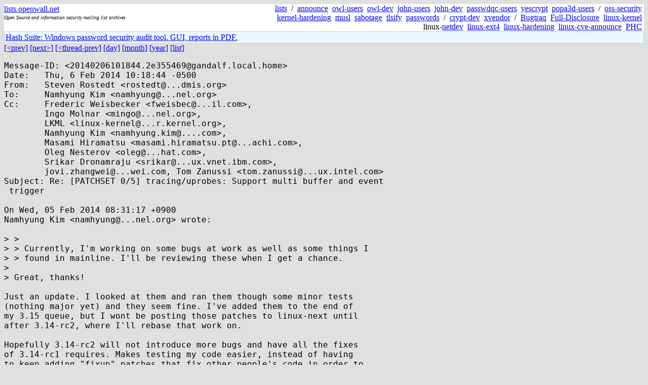

--- FILE ---
content_type: text/html; charset=utf-8
request_url: https://lists.openwall.net/linux-kernel/2014/02/06/342
body_size: 2488
content:
<!DOCTYPE HTML PUBLIC "-//W3C//DTD HTML 4.0 Transitional//EN">
<html>
<head>
<meta name="viewport" content="width=device-width, initial-scale=1">
<style type="text/css">
body { font-size: 16px; }
.cal_brief { text-align: center; }
.cal_brief td:first-child { background: inherit; }
.cal_brief td { background: #ccc; width: 5ex; padding: 2px; }
.cal_big { text-align: center; padding: 0; margin: 0; }
.cal_big td { padding: 0 2px; }
.cal_mon { text-align: center; }
.cal_mon th { font-size: small; padding: 0; margin: 0; }
.cal_mon td { background: #ccc; width: 5ex; height: 1.5em;
	padding: 2px; text-align: right; }
.cal_mon td[colspan] { background: inherit; }
.cal_mon sup { color: #F0F0F0; text-align: left; float: left;
	margin-top: -2pt; font-weight: bold; }
.cal_mon a { text-align: right; margin-left: -4em; float: right; }
</style>

<title>linux-kernel - Re: [PATCHSET 0/5] tracing/uprobes: Support multi buffer and event
 trigger</title>


</head>

<BODY bgcolor="#E0E0E0" text="black" link="blue" alink="red" vlink="navy">



<TABLE bgcolor="white" width="100%" border="0" cellspacing="0" cellpadding="0">
<TR>
<TD width="39%">
<A HREF="https://lists.openwall.net">lists.openwall.net</A>
<TD width="1%" rowspan="3">&nbsp;
<TD width="60%" align="right" rowspan="3">
<A HREF="/">lists</A>&nbsp;
/&nbsp;
<A HREF="https://www.openwall.com/lists/announce/">announce</A>&nbsp;
<A HREF="https://www.openwall.com/lists/owl-users/">owl-users</A>&nbsp;
<A HREF="https://www.openwall.com/lists/owl-dev/">owl-dev</A>&nbsp;
<A HREF="https://www.openwall.com/lists/john-users/">john-users</A>&nbsp;
<A HREF="https://www.openwall.com/lists/john-dev/">john-dev</A>&nbsp;
<A HREF="https://www.openwall.com/lists/passwdqc-users/">passwdqc-users</A>&nbsp;
<A HREF="https://www.openwall.com/lists/yescrypt/">yescrypt</A>&nbsp;
<A HREF="https://www.openwall.com/lists/popa3d-users/">popa3d-users</A>&nbsp;
/&nbsp;
<A HREF="https://www.openwall.com/lists/oss-security/">oss-security</A>&nbsp;
<A HREF="https://www.openwall.com/lists/kernel-hardening/">kernel-hardening</A>&nbsp;
<A HREF="https://www.openwall.com/lists/musl/">musl</A>&nbsp;
<A HREF="https://www.openwall.com/lists/sabotage/">sabotage</A>&nbsp;
<A HREF="https://www.openwall.com/lists/tlsify/">tlsify</A>&nbsp;
<A HREF="https://www.openwall.com/lists/passwords/">passwords</A>&nbsp;
/&nbsp;
<A HREF="https://www.openwall.com/lists/crypt-dev/">crypt-dev</A>&nbsp;
<A HREF="https://www.openwall.com/lists/xvendor/">xvendor</A>&nbsp;
/&nbsp;
<A HREF="/bugtraq/">Bugtraq</A>&nbsp;
<A HREF="/full-disclosure/">Full-Disclosure</A>&nbsp;
<A HREF="/linux-kernel/">linux-kernel</A>&nbsp;
linux-<A HREF="/netdev/">netdev</A>&nbsp;
<A HREF="/linux-ext4/">linux-ext4</A>&nbsp;
<a href="/linux-hardening/">linux-hardening</a>&nbsp;
<a href="/linux-cve-announce/">linux-cve-announce</a>&nbsp;
<a href="/phc-discussions/">PHC</a>&nbsp;
<TR><TD>
<DIV><FONT SIZE="-2"><I>Open Source and information security mailing list archives</I></FONT></DIV>
<TR><TD>&nbsp;
</TABLE>

<TABLE bgcolor="#B4D0DC" width="100%" border="0" cellspacing="0" cellpadding="1">
<TR><TD>
<TABLE width="100%" border="0" cellspacing="0" cellpadding="2">
<TR><TD bgcolor="#ECF8FF">

<a href="https://hashsuite.openwall.net">
Hash Suite: Windows password security audit tool. GUI, reports in PDF.</a>


</TABLE>
</TABLE>


<a href="341">[&lt;prev]</a> <a href="343">[next&gt;]</a> <a href="203">[&lt;thread-prev]</a> <a href=".">[day]</a> <a href="..">[month]</a> <a href="../..">[year]</a> <a href="../../..">[list]</a>
<pre style="white-space: pre-wrap">
Message-ID: &lt;20140206101844.2e355469&#64;gandalf.local.home&gt;
Date:	Thu, 6 Feb 2014 10:18:44 -0500
From:	Steven Rostedt &lt;rostedt&#64;...dmis.org&gt;
To:	Namhyung Kim &lt;namhyung&#64;...nel.org&gt;
Cc:	Frederic Weisbecker &lt;fweisbec&#64;...il.com&gt;,
	Ingo Molnar &lt;mingo&#64;...nel.org&gt;,
	LKML &lt;linux-kernel&#64;...r.kernel.org&gt;,
	Namhyung Kim &lt;namhyung.kim&#64;....com&gt;,
	Masami Hiramatsu &lt;masami.hiramatsu.pt&#64;...achi.com&gt;,
	Oleg Nesterov &lt;oleg&#64;...hat.com&gt;,
	Srikar Dronamraju &lt;srikar&#64;...ux.vnet.ibm.com&gt;,
	jovi.zhangwei&#64;...wei.com, Tom Zanussi &lt;tom.zanussi&#64;...ux.intel.com&gt;
Subject: Re: [PATCHSET 0/5] tracing/uprobes: Support multi buffer and event
 trigger

On Wed, 05 Feb 2014 08:31:17 +0900
Namhyung Kim &lt;namhyung&#64;...nel.org&gt; wrote:

&gt; &gt;
&gt; &gt; Currently, I'm working on some bugs at work as well as some things I
&gt; &gt; found in mainline. I'll be reviewing these when I get a chance.
&gt; 
&gt; Great, thanks!

Just an update. I looked at them and ran them though some minor tests
(nothing major yet) and they seem fine. I've added them to the end of
my 3.15 queue, but I wont be posting those patches to linux-next until
after 3.14-rc2, where I'll rebase that work on.

Hopefully 3.14-rc2 will not introduce more bugs and have all the fixes
of 3.14-rc1 requires. Makes testing my code easier, instead of having
to keep adding "fixup" patches that fix other people's code in order to
get my tests working.

-- Steve

--
To unsubscribe from this list: send the line "unsubscribe linux-kernel" in
the body of a message to majordomo&#64;...r.kernel.org
More majordomo info at  <a href="http://vger.kernel.org/majordomo-info.html" rel="nofollow">http://vger.kernel.org/majordomo-info.html</a>
Please read the FAQ at  <a href="http://www.tux.org/lkml/" rel="nofollow">http://www.tux.org/lkml/</a>
</pre>
<p><a href="https://www.openwall.com/blists/">Powered by blists</a> - <a href="https://lists.openwall.net">more mailing lists</a>


<p>

<a href="https://www.openwall.com/Owl/" title="Powered by Openwall GNU/*/Linux - security-enhanced &quot;Linux distribution&quot;"><img src="/images/Owl-80x15-4.png" width="80" height="15" border="0" alt="Powered by Openwall GNU/*/Linux"></a>
<a href="https://openvz.org" title="Powered by OpenVZ - OS virtualization solution for Linux"><img src="/images/OpenVZ-80x15-cd.png" width="80" height="15" border="0" alt="Powered by OpenVZ"></a>




</body>
</html>
